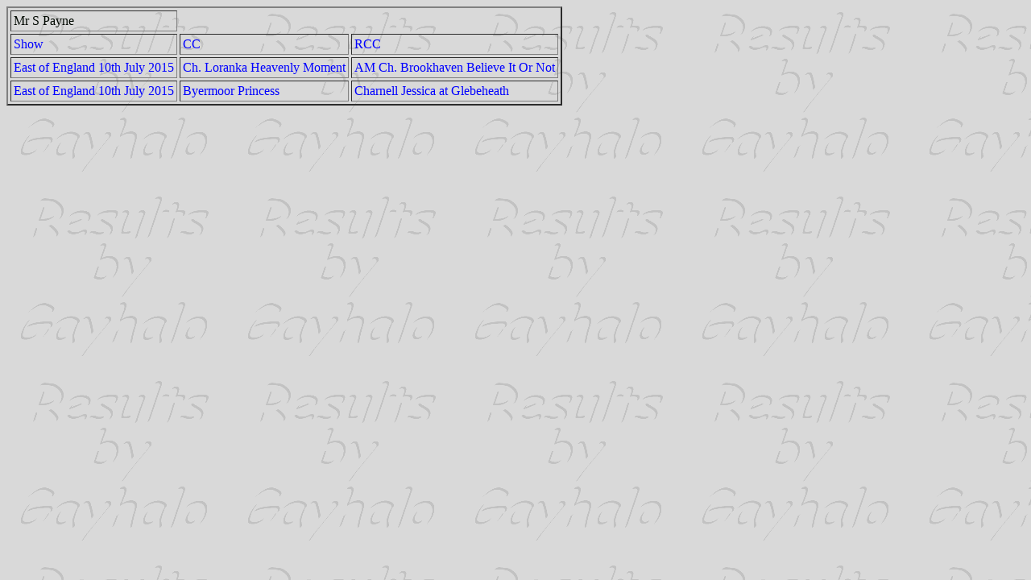

--- FILE ---
content_type: text/html
request_url: http://cavaliers.co.uk/results/judges/Mr%20S%20Payne.htm
body_size: 444
content:
<HTML>
<Title>Results by GAYHALO results program 21/01/2017</TITLE>
<! The HTML Code in this File is the property of Gayhalo -->
<! If you want to use this code contact david@gayhalo.co.uk -->
<FONT FACE="COMIC SANS MS">
<body BACKGROUND="resback.gif">
<Table Border=2 CELLSPACING=3 CELLPADDING=3>
<TR>
<TD><FONT FACE="COMIC SANS MS"><FONT COLOR=#000800>Mr S Payne</FONT></TD>
</TR>
<TR>
<TD><FONT FACE="COMIC SANS MS"><FONT COLOR=#0000FF>  Show  </FONT></TD>
<TD><FONT FACE="COMIC SANS MS"><FONT COLOR=#0000FF>  CC  </FONT></TD>
<TD><FONT FACE="COMIC SANS MS"><FONT COLOR=#0000FF>  RCC  </FONT></TD>
</TR>
<TR>
<TD><FONT FACE="COMIC SANS MS"><FONT COLOR=#0000FF>  East of England 10th July 2015</FONT></TD>
<TD><FONT FACE="COMIC SANS MS"><FONT COLOR=#0000FF>  Ch. Loranka Heavenly Moment  </FONT></TD>
<TD><FONT FACE="COMIC SANS MS"><FONT COLOR=#0000FF>  AM Ch. Brookhaven Believe It Or Not  </FONT></TD>
</TR>
<TR>
<TD><FONT FACE="COMIC SANS MS"><FONT COLOR=#0000FF>  East of England 10th July 2015</FONT></TD>
<TD><FONT FACE="COMIC SANS MS"><FONT COLOR=#0000FF>   Byermoor Princess  </FONT></TD>
<TD><FONT FACE="COMIC SANS MS"><FONT COLOR=#0000FF>   Charnell Jessica at Glebeheath</FONT></TD>
</TR>
</Table>
</Body>
</HTML>
